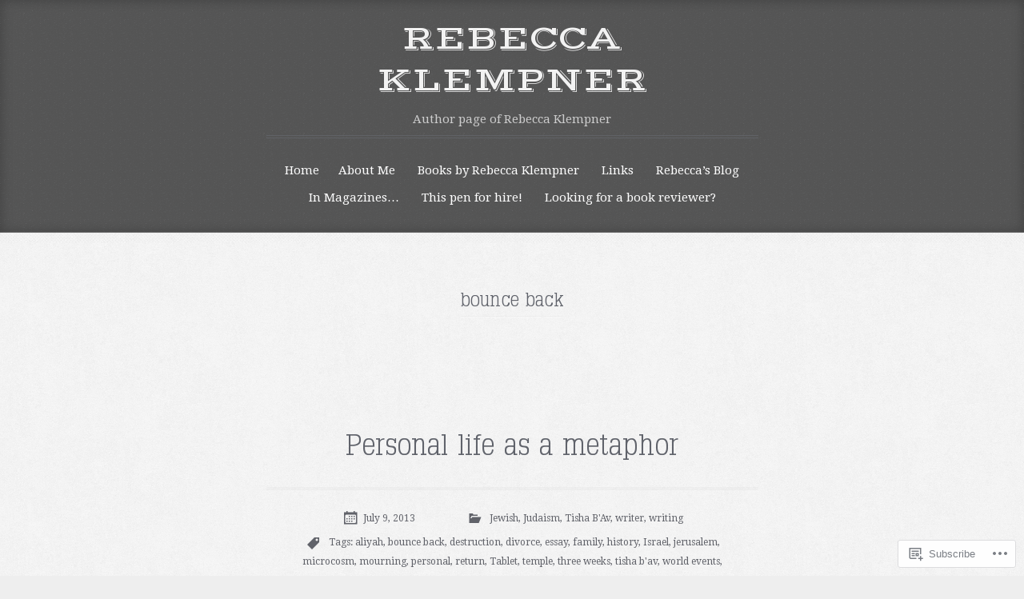

--- FILE ---
content_type: text/html; charset=UTF-8
request_url: https://rebeccaklempner.com/tag/bounce-back/
body_size: 19222
content:
<!DOCTYPE html>
<html lang="en">
<head>
<meta charset="UTF-8">
<meta name="viewport" content="width=device-width, initial-scale=1">
<title>bounce back | Rebecca Klempner</title>
<link rel="profile" href="http://gmpg.org/xfn/11">
<link rel="pingback" href="https://rebeccaklempner.com/xmlrpc.php">

<meta name='robots' content='max-image-preview:large' />

<!-- Async WordPress.com Remote Login -->
<script id="wpcom_remote_login_js">
var wpcom_remote_login_extra_auth = '';
function wpcom_remote_login_remove_dom_node_id( element_id ) {
	var dom_node = document.getElementById( element_id );
	if ( dom_node ) { dom_node.parentNode.removeChild( dom_node ); }
}
function wpcom_remote_login_remove_dom_node_classes( class_name ) {
	var dom_nodes = document.querySelectorAll( '.' + class_name );
	for ( var i = 0; i < dom_nodes.length; i++ ) {
		dom_nodes[ i ].parentNode.removeChild( dom_nodes[ i ] );
	}
}
function wpcom_remote_login_final_cleanup() {
	wpcom_remote_login_remove_dom_node_classes( "wpcom_remote_login_msg" );
	wpcom_remote_login_remove_dom_node_id( "wpcom_remote_login_key" );
	wpcom_remote_login_remove_dom_node_id( "wpcom_remote_login_validate" );
	wpcom_remote_login_remove_dom_node_id( "wpcom_remote_login_js" );
	wpcom_remote_login_remove_dom_node_id( "wpcom_request_access_iframe" );
	wpcom_remote_login_remove_dom_node_id( "wpcom_request_access_styles" );
}

// Watch for messages back from the remote login
window.addEventListener( "message", function( e ) {
	if ( e.origin === "https://r-login.wordpress.com" ) {
		var data = {};
		try {
			data = JSON.parse( e.data );
		} catch( e ) {
			wpcom_remote_login_final_cleanup();
			return;
		}

		if ( data.msg === 'LOGIN' ) {
			// Clean up the login check iframe
			wpcom_remote_login_remove_dom_node_id( "wpcom_remote_login_key" );

			var id_regex = new RegExp( /^[0-9]+$/ );
			var token_regex = new RegExp( /^.*|.*|.*$/ );
			if (
				token_regex.test( data.token )
				&& id_regex.test( data.wpcomid )
			) {
				// We have everything we need to ask for a login
				var script = document.createElement( "script" );
				script.setAttribute( "id", "wpcom_remote_login_validate" );
				script.src = '/remote-login.php?wpcom_remote_login=validate'
					+ '&wpcomid=' + data.wpcomid
					+ '&token=' + encodeURIComponent( data.token )
					+ '&host=' + window.location.protocol
					+ '//' + window.location.hostname
					+ '&postid=1282'
					+ '&is_singular=';
				document.body.appendChild( script );
			}

			return;
		}

		// Safari ITP, not logged in, so redirect
		if ( data.msg === 'LOGIN-REDIRECT' ) {
			window.location = 'https://wordpress.com/log-in?redirect_to=' + window.location.href;
			return;
		}

		// Safari ITP, storage access failed, remove the request
		if ( data.msg === 'LOGIN-REMOVE' ) {
			var css_zap = 'html { -webkit-transition: margin-top 1s; transition: margin-top 1s; } /* 9001 */ html { margin-top: 0 !important; } * html body { margin-top: 0 !important; } @media screen and ( max-width: 782px ) { html { margin-top: 0 !important; } * html body { margin-top: 0 !important; } }';
			var style_zap = document.createElement( 'style' );
			style_zap.type = 'text/css';
			style_zap.appendChild( document.createTextNode( css_zap ) );
			document.body.appendChild( style_zap );

			var e = document.getElementById( 'wpcom_request_access_iframe' );
			e.parentNode.removeChild( e );

			document.cookie = 'wordpress_com_login_access=denied; path=/; max-age=31536000';

			return;
		}

		// Safari ITP
		if ( data.msg === 'REQUEST_ACCESS' ) {
			console.log( 'request access: safari' );

			// Check ITP iframe enable/disable knob
			if ( wpcom_remote_login_extra_auth !== 'safari_itp_iframe' ) {
				return;
			}

			// If we are in a "private window" there is no ITP.
			var private_window = false;
			try {
				var opendb = window.openDatabase( null, null, null, null );
			} catch( e ) {
				private_window = true;
			}

			if ( private_window ) {
				console.log( 'private window' );
				return;
			}

			var iframe = document.createElement( 'iframe' );
			iframe.id = 'wpcom_request_access_iframe';
			iframe.setAttribute( 'scrolling', 'no' );
			iframe.setAttribute( 'sandbox', 'allow-storage-access-by-user-activation allow-scripts allow-same-origin allow-top-navigation-by-user-activation' );
			iframe.src = 'https://r-login.wordpress.com/remote-login.php?wpcom_remote_login=request_access&origin=' + encodeURIComponent( data.origin ) + '&wpcomid=' + encodeURIComponent( data.wpcomid );

			var css = 'html { -webkit-transition: margin-top 1s; transition: margin-top 1s; } /* 9001 */ html { margin-top: 46px !important; } * html body { margin-top: 46px !important; } @media screen and ( max-width: 660px ) { html { margin-top: 71px !important; } * html body { margin-top: 71px !important; } #wpcom_request_access_iframe { display: block; height: 71px !important; } } #wpcom_request_access_iframe { border: 0px; height: 46px; position: fixed; top: 0; left: 0; width: 100%; min-width: 100%; z-index: 99999; background: #23282d; } ';

			var style = document.createElement( 'style' );
			style.type = 'text/css';
			style.id = 'wpcom_request_access_styles';
			style.appendChild( document.createTextNode( css ) );
			document.body.appendChild( style );

			document.body.appendChild( iframe );
		}

		if ( data.msg === 'DONE' ) {
			wpcom_remote_login_final_cleanup();
		}
	}
}, false );

// Inject the remote login iframe after the page has had a chance to load
// more critical resources
window.addEventListener( "DOMContentLoaded", function( e ) {
	var iframe = document.createElement( "iframe" );
	iframe.style.display = "none";
	iframe.setAttribute( "scrolling", "no" );
	iframe.setAttribute( "id", "wpcom_remote_login_key" );
	iframe.src = "https://r-login.wordpress.com/remote-login.php"
		+ "?wpcom_remote_login=key"
		+ "&origin=aHR0cHM6Ly9yZWJlY2Nha2xlbXBuZXIuY29t"
		+ "&wpcomid=38566649"
		+ "&time=" + Math.floor( Date.now() / 1000 );
	document.body.appendChild( iframe );
}, false );
</script>
<link rel='dns-prefetch' href='//s0.wp.com' />
<link rel='dns-prefetch' href='//fonts-api.wp.com' />
<link rel="alternate" type="application/rss+xml" title="Rebecca Klempner &raquo; Feed" href="https://rebeccaklempner.com/feed/" />
<link rel="alternate" type="application/rss+xml" title="Rebecca Klempner &raquo; Comments Feed" href="https://rebeccaklempner.com/comments/feed/" />
<link rel="alternate" type="application/rss+xml" title="Rebecca Klempner &raquo; bounce back Tag Feed" href="https://rebeccaklempner.com/tag/bounce-back/feed/" />
	<script type="text/javascript">
		/* <![CDATA[ */
		function addLoadEvent(func) {
			var oldonload = window.onload;
			if (typeof window.onload != 'function') {
				window.onload = func;
			} else {
				window.onload = function () {
					oldonload();
					func();
				}
			}
		}
		/* ]]> */
	</script>
	<link crossorigin='anonymous' rel='stylesheet' id='all-css-0-1' href='/wp-content/mu-plugins/likes/jetpack-likes.css?m=1743883414i&cssminify=yes' type='text/css' media='all' />
<style id='wp-emoji-styles-inline-css'>

	img.wp-smiley, img.emoji {
		display: inline !important;
		border: none !important;
		box-shadow: none !important;
		height: 1em !important;
		width: 1em !important;
		margin: 0 0.07em !important;
		vertical-align: -0.1em !important;
		background: none !important;
		padding: 0 !important;
	}
/*# sourceURL=wp-emoji-styles-inline-css */
</style>
<link crossorigin='anonymous' rel='stylesheet' id='all-css-2-1' href='/wp-content/plugins/gutenberg-core/v22.2.0/build/styles/block-library/style.css?m=1764855221i&cssminify=yes' type='text/css' media='all' />
<style id='wp-block-library-inline-css'>
.has-text-align-justify {
	text-align:justify;
}
.has-text-align-justify{text-align:justify;}

/*# sourceURL=wp-block-library-inline-css */
</style><style id='global-styles-inline-css'>
:root{--wp--preset--aspect-ratio--square: 1;--wp--preset--aspect-ratio--4-3: 4/3;--wp--preset--aspect-ratio--3-4: 3/4;--wp--preset--aspect-ratio--3-2: 3/2;--wp--preset--aspect-ratio--2-3: 2/3;--wp--preset--aspect-ratio--16-9: 16/9;--wp--preset--aspect-ratio--9-16: 9/16;--wp--preset--color--black: #000000;--wp--preset--color--cyan-bluish-gray: #abb8c3;--wp--preset--color--white: #ffffff;--wp--preset--color--pale-pink: #f78da7;--wp--preset--color--vivid-red: #cf2e2e;--wp--preset--color--luminous-vivid-orange: #ff6900;--wp--preset--color--luminous-vivid-amber: #fcb900;--wp--preset--color--light-green-cyan: #7bdcb5;--wp--preset--color--vivid-green-cyan: #00d084;--wp--preset--color--pale-cyan-blue: #8ed1fc;--wp--preset--color--vivid-cyan-blue: #0693e3;--wp--preset--color--vivid-purple: #9b51e0;--wp--preset--gradient--vivid-cyan-blue-to-vivid-purple: linear-gradient(135deg,rgb(6,147,227) 0%,rgb(155,81,224) 100%);--wp--preset--gradient--light-green-cyan-to-vivid-green-cyan: linear-gradient(135deg,rgb(122,220,180) 0%,rgb(0,208,130) 100%);--wp--preset--gradient--luminous-vivid-amber-to-luminous-vivid-orange: linear-gradient(135deg,rgb(252,185,0) 0%,rgb(255,105,0) 100%);--wp--preset--gradient--luminous-vivid-orange-to-vivid-red: linear-gradient(135deg,rgb(255,105,0) 0%,rgb(207,46,46) 100%);--wp--preset--gradient--very-light-gray-to-cyan-bluish-gray: linear-gradient(135deg,rgb(238,238,238) 0%,rgb(169,184,195) 100%);--wp--preset--gradient--cool-to-warm-spectrum: linear-gradient(135deg,rgb(74,234,220) 0%,rgb(151,120,209) 20%,rgb(207,42,186) 40%,rgb(238,44,130) 60%,rgb(251,105,98) 80%,rgb(254,248,76) 100%);--wp--preset--gradient--blush-light-purple: linear-gradient(135deg,rgb(255,206,236) 0%,rgb(152,150,240) 100%);--wp--preset--gradient--blush-bordeaux: linear-gradient(135deg,rgb(254,205,165) 0%,rgb(254,45,45) 50%,rgb(107,0,62) 100%);--wp--preset--gradient--luminous-dusk: linear-gradient(135deg,rgb(255,203,112) 0%,rgb(199,81,192) 50%,rgb(65,88,208) 100%);--wp--preset--gradient--pale-ocean: linear-gradient(135deg,rgb(255,245,203) 0%,rgb(182,227,212) 50%,rgb(51,167,181) 100%);--wp--preset--gradient--electric-grass: linear-gradient(135deg,rgb(202,248,128) 0%,rgb(113,206,126) 100%);--wp--preset--gradient--midnight: linear-gradient(135deg,rgb(2,3,129) 0%,rgb(40,116,252) 100%);--wp--preset--font-size--small: 13px;--wp--preset--font-size--medium: 20px;--wp--preset--font-size--large: 36px;--wp--preset--font-size--x-large: 42px;--wp--preset--font-family--albert-sans: 'Albert Sans', sans-serif;--wp--preset--font-family--alegreya: Alegreya, serif;--wp--preset--font-family--arvo: Arvo, serif;--wp--preset--font-family--bodoni-moda: 'Bodoni Moda', serif;--wp--preset--font-family--bricolage-grotesque: 'Bricolage Grotesque', sans-serif;--wp--preset--font-family--cabin: Cabin, sans-serif;--wp--preset--font-family--chivo: Chivo, sans-serif;--wp--preset--font-family--commissioner: Commissioner, sans-serif;--wp--preset--font-family--cormorant: Cormorant, serif;--wp--preset--font-family--courier-prime: 'Courier Prime', monospace;--wp--preset--font-family--crimson-pro: 'Crimson Pro', serif;--wp--preset--font-family--dm-mono: 'DM Mono', monospace;--wp--preset--font-family--dm-sans: 'DM Sans', sans-serif;--wp--preset--font-family--dm-serif-display: 'DM Serif Display', serif;--wp--preset--font-family--domine: Domine, serif;--wp--preset--font-family--eb-garamond: 'EB Garamond', serif;--wp--preset--font-family--epilogue: Epilogue, sans-serif;--wp--preset--font-family--fahkwang: Fahkwang, sans-serif;--wp--preset--font-family--figtree: Figtree, sans-serif;--wp--preset--font-family--fira-sans: 'Fira Sans', sans-serif;--wp--preset--font-family--fjalla-one: 'Fjalla One', sans-serif;--wp--preset--font-family--fraunces: Fraunces, serif;--wp--preset--font-family--gabarito: Gabarito, system-ui;--wp--preset--font-family--ibm-plex-mono: 'IBM Plex Mono', monospace;--wp--preset--font-family--ibm-plex-sans: 'IBM Plex Sans', sans-serif;--wp--preset--font-family--ibarra-real-nova: 'Ibarra Real Nova', serif;--wp--preset--font-family--instrument-serif: 'Instrument Serif', serif;--wp--preset--font-family--inter: Inter, sans-serif;--wp--preset--font-family--josefin-sans: 'Josefin Sans', sans-serif;--wp--preset--font-family--jost: Jost, sans-serif;--wp--preset--font-family--libre-baskerville: 'Libre Baskerville', serif;--wp--preset--font-family--libre-franklin: 'Libre Franklin', sans-serif;--wp--preset--font-family--literata: Literata, serif;--wp--preset--font-family--lora: Lora, serif;--wp--preset--font-family--merriweather: Merriweather, serif;--wp--preset--font-family--montserrat: Montserrat, sans-serif;--wp--preset--font-family--newsreader: Newsreader, serif;--wp--preset--font-family--noto-sans-mono: 'Noto Sans Mono', sans-serif;--wp--preset--font-family--nunito: Nunito, sans-serif;--wp--preset--font-family--open-sans: 'Open Sans', sans-serif;--wp--preset--font-family--overpass: Overpass, sans-serif;--wp--preset--font-family--pt-serif: 'PT Serif', serif;--wp--preset--font-family--petrona: Petrona, serif;--wp--preset--font-family--piazzolla: Piazzolla, serif;--wp--preset--font-family--playfair-display: 'Playfair Display', serif;--wp--preset--font-family--plus-jakarta-sans: 'Plus Jakarta Sans', sans-serif;--wp--preset--font-family--poppins: Poppins, sans-serif;--wp--preset--font-family--raleway: Raleway, sans-serif;--wp--preset--font-family--roboto: Roboto, sans-serif;--wp--preset--font-family--roboto-slab: 'Roboto Slab', serif;--wp--preset--font-family--rubik: Rubik, sans-serif;--wp--preset--font-family--rufina: Rufina, serif;--wp--preset--font-family--sora: Sora, sans-serif;--wp--preset--font-family--source-sans-3: 'Source Sans 3', sans-serif;--wp--preset--font-family--source-serif-4: 'Source Serif 4', serif;--wp--preset--font-family--space-mono: 'Space Mono', monospace;--wp--preset--font-family--syne: Syne, sans-serif;--wp--preset--font-family--texturina: Texturina, serif;--wp--preset--font-family--urbanist: Urbanist, sans-serif;--wp--preset--font-family--work-sans: 'Work Sans', sans-serif;--wp--preset--spacing--20: 0.44rem;--wp--preset--spacing--30: 0.67rem;--wp--preset--spacing--40: 1rem;--wp--preset--spacing--50: 1.5rem;--wp--preset--spacing--60: 2.25rem;--wp--preset--spacing--70: 3.38rem;--wp--preset--spacing--80: 5.06rem;--wp--preset--shadow--natural: 6px 6px 9px rgba(0, 0, 0, 0.2);--wp--preset--shadow--deep: 12px 12px 50px rgba(0, 0, 0, 0.4);--wp--preset--shadow--sharp: 6px 6px 0px rgba(0, 0, 0, 0.2);--wp--preset--shadow--outlined: 6px 6px 0px -3px rgb(255, 255, 255), 6px 6px rgb(0, 0, 0);--wp--preset--shadow--crisp: 6px 6px 0px rgb(0, 0, 0);}:where(.is-layout-flex){gap: 0.5em;}:where(.is-layout-grid){gap: 0.5em;}body .is-layout-flex{display: flex;}.is-layout-flex{flex-wrap: wrap;align-items: center;}.is-layout-flex > :is(*, div){margin: 0;}body .is-layout-grid{display: grid;}.is-layout-grid > :is(*, div){margin: 0;}:where(.wp-block-columns.is-layout-flex){gap: 2em;}:where(.wp-block-columns.is-layout-grid){gap: 2em;}:where(.wp-block-post-template.is-layout-flex){gap: 1.25em;}:where(.wp-block-post-template.is-layout-grid){gap: 1.25em;}.has-black-color{color: var(--wp--preset--color--black) !important;}.has-cyan-bluish-gray-color{color: var(--wp--preset--color--cyan-bluish-gray) !important;}.has-white-color{color: var(--wp--preset--color--white) !important;}.has-pale-pink-color{color: var(--wp--preset--color--pale-pink) !important;}.has-vivid-red-color{color: var(--wp--preset--color--vivid-red) !important;}.has-luminous-vivid-orange-color{color: var(--wp--preset--color--luminous-vivid-orange) !important;}.has-luminous-vivid-amber-color{color: var(--wp--preset--color--luminous-vivid-amber) !important;}.has-light-green-cyan-color{color: var(--wp--preset--color--light-green-cyan) !important;}.has-vivid-green-cyan-color{color: var(--wp--preset--color--vivid-green-cyan) !important;}.has-pale-cyan-blue-color{color: var(--wp--preset--color--pale-cyan-blue) !important;}.has-vivid-cyan-blue-color{color: var(--wp--preset--color--vivid-cyan-blue) !important;}.has-vivid-purple-color{color: var(--wp--preset--color--vivid-purple) !important;}.has-black-background-color{background-color: var(--wp--preset--color--black) !important;}.has-cyan-bluish-gray-background-color{background-color: var(--wp--preset--color--cyan-bluish-gray) !important;}.has-white-background-color{background-color: var(--wp--preset--color--white) !important;}.has-pale-pink-background-color{background-color: var(--wp--preset--color--pale-pink) !important;}.has-vivid-red-background-color{background-color: var(--wp--preset--color--vivid-red) !important;}.has-luminous-vivid-orange-background-color{background-color: var(--wp--preset--color--luminous-vivid-orange) !important;}.has-luminous-vivid-amber-background-color{background-color: var(--wp--preset--color--luminous-vivid-amber) !important;}.has-light-green-cyan-background-color{background-color: var(--wp--preset--color--light-green-cyan) !important;}.has-vivid-green-cyan-background-color{background-color: var(--wp--preset--color--vivid-green-cyan) !important;}.has-pale-cyan-blue-background-color{background-color: var(--wp--preset--color--pale-cyan-blue) !important;}.has-vivid-cyan-blue-background-color{background-color: var(--wp--preset--color--vivid-cyan-blue) !important;}.has-vivid-purple-background-color{background-color: var(--wp--preset--color--vivid-purple) !important;}.has-black-border-color{border-color: var(--wp--preset--color--black) !important;}.has-cyan-bluish-gray-border-color{border-color: var(--wp--preset--color--cyan-bluish-gray) !important;}.has-white-border-color{border-color: var(--wp--preset--color--white) !important;}.has-pale-pink-border-color{border-color: var(--wp--preset--color--pale-pink) !important;}.has-vivid-red-border-color{border-color: var(--wp--preset--color--vivid-red) !important;}.has-luminous-vivid-orange-border-color{border-color: var(--wp--preset--color--luminous-vivid-orange) !important;}.has-luminous-vivid-amber-border-color{border-color: var(--wp--preset--color--luminous-vivid-amber) !important;}.has-light-green-cyan-border-color{border-color: var(--wp--preset--color--light-green-cyan) !important;}.has-vivid-green-cyan-border-color{border-color: var(--wp--preset--color--vivid-green-cyan) !important;}.has-pale-cyan-blue-border-color{border-color: var(--wp--preset--color--pale-cyan-blue) !important;}.has-vivid-cyan-blue-border-color{border-color: var(--wp--preset--color--vivid-cyan-blue) !important;}.has-vivid-purple-border-color{border-color: var(--wp--preset--color--vivid-purple) !important;}.has-vivid-cyan-blue-to-vivid-purple-gradient-background{background: var(--wp--preset--gradient--vivid-cyan-blue-to-vivid-purple) !important;}.has-light-green-cyan-to-vivid-green-cyan-gradient-background{background: var(--wp--preset--gradient--light-green-cyan-to-vivid-green-cyan) !important;}.has-luminous-vivid-amber-to-luminous-vivid-orange-gradient-background{background: var(--wp--preset--gradient--luminous-vivid-amber-to-luminous-vivid-orange) !important;}.has-luminous-vivid-orange-to-vivid-red-gradient-background{background: var(--wp--preset--gradient--luminous-vivid-orange-to-vivid-red) !important;}.has-very-light-gray-to-cyan-bluish-gray-gradient-background{background: var(--wp--preset--gradient--very-light-gray-to-cyan-bluish-gray) !important;}.has-cool-to-warm-spectrum-gradient-background{background: var(--wp--preset--gradient--cool-to-warm-spectrum) !important;}.has-blush-light-purple-gradient-background{background: var(--wp--preset--gradient--blush-light-purple) !important;}.has-blush-bordeaux-gradient-background{background: var(--wp--preset--gradient--blush-bordeaux) !important;}.has-luminous-dusk-gradient-background{background: var(--wp--preset--gradient--luminous-dusk) !important;}.has-pale-ocean-gradient-background{background: var(--wp--preset--gradient--pale-ocean) !important;}.has-electric-grass-gradient-background{background: var(--wp--preset--gradient--electric-grass) !important;}.has-midnight-gradient-background{background: var(--wp--preset--gradient--midnight) !important;}.has-small-font-size{font-size: var(--wp--preset--font-size--small) !important;}.has-medium-font-size{font-size: var(--wp--preset--font-size--medium) !important;}.has-large-font-size{font-size: var(--wp--preset--font-size--large) !important;}.has-x-large-font-size{font-size: var(--wp--preset--font-size--x-large) !important;}.has-albert-sans-font-family{font-family: var(--wp--preset--font-family--albert-sans) !important;}.has-alegreya-font-family{font-family: var(--wp--preset--font-family--alegreya) !important;}.has-arvo-font-family{font-family: var(--wp--preset--font-family--arvo) !important;}.has-bodoni-moda-font-family{font-family: var(--wp--preset--font-family--bodoni-moda) !important;}.has-bricolage-grotesque-font-family{font-family: var(--wp--preset--font-family--bricolage-grotesque) !important;}.has-cabin-font-family{font-family: var(--wp--preset--font-family--cabin) !important;}.has-chivo-font-family{font-family: var(--wp--preset--font-family--chivo) !important;}.has-commissioner-font-family{font-family: var(--wp--preset--font-family--commissioner) !important;}.has-cormorant-font-family{font-family: var(--wp--preset--font-family--cormorant) !important;}.has-courier-prime-font-family{font-family: var(--wp--preset--font-family--courier-prime) !important;}.has-crimson-pro-font-family{font-family: var(--wp--preset--font-family--crimson-pro) !important;}.has-dm-mono-font-family{font-family: var(--wp--preset--font-family--dm-mono) !important;}.has-dm-sans-font-family{font-family: var(--wp--preset--font-family--dm-sans) !important;}.has-dm-serif-display-font-family{font-family: var(--wp--preset--font-family--dm-serif-display) !important;}.has-domine-font-family{font-family: var(--wp--preset--font-family--domine) !important;}.has-eb-garamond-font-family{font-family: var(--wp--preset--font-family--eb-garamond) !important;}.has-epilogue-font-family{font-family: var(--wp--preset--font-family--epilogue) !important;}.has-fahkwang-font-family{font-family: var(--wp--preset--font-family--fahkwang) !important;}.has-figtree-font-family{font-family: var(--wp--preset--font-family--figtree) !important;}.has-fira-sans-font-family{font-family: var(--wp--preset--font-family--fira-sans) !important;}.has-fjalla-one-font-family{font-family: var(--wp--preset--font-family--fjalla-one) !important;}.has-fraunces-font-family{font-family: var(--wp--preset--font-family--fraunces) !important;}.has-gabarito-font-family{font-family: var(--wp--preset--font-family--gabarito) !important;}.has-ibm-plex-mono-font-family{font-family: var(--wp--preset--font-family--ibm-plex-mono) !important;}.has-ibm-plex-sans-font-family{font-family: var(--wp--preset--font-family--ibm-plex-sans) !important;}.has-ibarra-real-nova-font-family{font-family: var(--wp--preset--font-family--ibarra-real-nova) !important;}.has-instrument-serif-font-family{font-family: var(--wp--preset--font-family--instrument-serif) !important;}.has-inter-font-family{font-family: var(--wp--preset--font-family--inter) !important;}.has-josefin-sans-font-family{font-family: var(--wp--preset--font-family--josefin-sans) !important;}.has-jost-font-family{font-family: var(--wp--preset--font-family--jost) !important;}.has-libre-baskerville-font-family{font-family: var(--wp--preset--font-family--libre-baskerville) !important;}.has-libre-franklin-font-family{font-family: var(--wp--preset--font-family--libre-franklin) !important;}.has-literata-font-family{font-family: var(--wp--preset--font-family--literata) !important;}.has-lora-font-family{font-family: var(--wp--preset--font-family--lora) !important;}.has-merriweather-font-family{font-family: var(--wp--preset--font-family--merriweather) !important;}.has-montserrat-font-family{font-family: var(--wp--preset--font-family--montserrat) !important;}.has-newsreader-font-family{font-family: var(--wp--preset--font-family--newsreader) !important;}.has-noto-sans-mono-font-family{font-family: var(--wp--preset--font-family--noto-sans-mono) !important;}.has-nunito-font-family{font-family: var(--wp--preset--font-family--nunito) !important;}.has-open-sans-font-family{font-family: var(--wp--preset--font-family--open-sans) !important;}.has-overpass-font-family{font-family: var(--wp--preset--font-family--overpass) !important;}.has-pt-serif-font-family{font-family: var(--wp--preset--font-family--pt-serif) !important;}.has-petrona-font-family{font-family: var(--wp--preset--font-family--petrona) !important;}.has-piazzolla-font-family{font-family: var(--wp--preset--font-family--piazzolla) !important;}.has-playfair-display-font-family{font-family: var(--wp--preset--font-family--playfair-display) !important;}.has-plus-jakarta-sans-font-family{font-family: var(--wp--preset--font-family--plus-jakarta-sans) !important;}.has-poppins-font-family{font-family: var(--wp--preset--font-family--poppins) !important;}.has-raleway-font-family{font-family: var(--wp--preset--font-family--raleway) !important;}.has-roboto-font-family{font-family: var(--wp--preset--font-family--roboto) !important;}.has-roboto-slab-font-family{font-family: var(--wp--preset--font-family--roboto-slab) !important;}.has-rubik-font-family{font-family: var(--wp--preset--font-family--rubik) !important;}.has-rufina-font-family{font-family: var(--wp--preset--font-family--rufina) !important;}.has-sora-font-family{font-family: var(--wp--preset--font-family--sora) !important;}.has-source-sans-3-font-family{font-family: var(--wp--preset--font-family--source-sans-3) !important;}.has-source-serif-4-font-family{font-family: var(--wp--preset--font-family--source-serif-4) !important;}.has-space-mono-font-family{font-family: var(--wp--preset--font-family--space-mono) !important;}.has-syne-font-family{font-family: var(--wp--preset--font-family--syne) !important;}.has-texturina-font-family{font-family: var(--wp--preset--font-family--texturina) !important;}.has-urbanist-font-family{font-family: var(--wp--preset--font-family--urbanist) !important;}.has-work-sans-font-family{font-family: var(--wp--preset--font-family--work-sans) !important;}
/*# sourceURL=global-styles-inline-css */
</style>

<style id='classic-theme-styles-inline-css'>
/*! This file is auto-generated */
.wp-block-button__link{color:#fff;background-color:#32373c;border-radius:9999px;box-shadow:none;text-decoration:none;padding:calc(.667em + 2px) calc(1.333em + 2px);font-size:1.125em}.wp-block-file__button{background:#32373c;color:#fff;text-decoration:none}
/*# sourceURL=/wp-includes/css/classic-themes.min.css */
</style>
<link crossorigin='anonymous' rel='stylesheet' id='all-css-4-1' href='/_static/??-eJyFjt0KwjAMRl/ILmxuTi/ER5G1C7Nbf0LTOvb2digqKHoTko/vHAIzCeVdRBeBTBq0Y1BeGq8mhqoo90UpWFsyKAJeixp6zfHZEBwXg4Vi3sCbyCbxcgXMuaUurg2Lve7QoM21X9hMmRFSUkBmkafVyYp4ySB/cPcYKEmIC3n4+9SIkTo1PW7g5OCsnYIBHQadAf6+rs6TPZZts63aw65uxhst9XZ0&cssminify=yes' type='text/css' media='all' />
<link rel='stylesheet' id='typo-vast-shadow-css' href='https://fonts-api.wp.com/css?family=Vast+Shadow&#038;ver=6.9-RC2-61304' media='all' />
<link rel='stylesheet' id='typo-droid-serif-css' href='https://fonts-api.wp.com/css?family=Droid+Serif%3A400%2C700%2C400italic%2C700italic&#038;ver=6.9-RC2-61304' media='all' />
<link crossorigin='anonymous' rel='stylesheet' id='all-css-8-1' href='/_static/??-eJx9i0EKwkAMAD9kDIUV9SC+pV3iupJNQpOl9Pett3rxNgMzuBhklSAJjDc1crQ+YaymWCWjx8oEi2Vt5+x+wkPfOhj3UsVxpom17Fhwrw76byqkwJrHqCo/Ai8e6/xdn+0xpMs9pdt1SJ8NQhY/zQ==&cssminify=yes' type='text/css' media='all' />
<link crossorigin='anonymous' rel='stylesheet' id='print-css-9-1' href='/wp-content/mu-plugins/global-print/global-print.css?m=1465851035i&cssminify=yes' type='text/css' media='print' />
<style id='jetpack-global-styles-frontend-style-inline-css'>
:root { --font-headings: unset; --font-base: unset; --font-headings-default: -apple-system,BlinkMacSystemFont,"Segoe UI",Roboto,Oxygen-Sans,Ubuntu,Cantarell,"Helvetica Neue",sans-serif; --font-base-default: -apple-system,BlinkMacSystemFont,"Segoe UI",Roboto,Oxygen-Sans,Ubuntu,Cantarell,"Helvetica Neue",sans-serif;}
/*# sourceURL=jetpack-global-styles-frontend-style-inline-css */
</style>
<link crossorigin='anonymous' rel='stylesheet' id='all-css-12-1' href='/_static/??-eJyNjcsKAjEMRX/IGtQZBxfip0hMS9sxTYppGfx7H7gRN+7ugcs5sFRHKi1Ig9Jd5R6zGMyhVaTrh8G6QFHfORhYwlvw6P39PbPENZmt4G/ROQuBKWVkxxrVvuBH1lIoz2waILJekF+HUzlupnG3nQ77YZwfuRJIaQ==&cssminify=yes' type='text/css' media='all' />
<script type="text/javascript" id="wpcom-actionbar-placeholder-js-extra">
/* <![CDATA[ */
var actionbardata = {"siteID":"38566649","postID":"0","siteURL":"https://rebeccaklempner.com","xhrURL":"https://rebeccaklempner.com/wp-admin/admin-ajax.php","nonce":"0b2adfe689","isLoggedIn":"","statusMessage":"","subsEmailDefault":"instantly","proxyScriptUrl":"https://s0.wp.com/wp-content/js/wpcom-proxy-request.js?m=1513050504i&amp;ver=20211021","i18n":{"followedText":"New posts from this site will now appear in your \u003Ca href=\"https://wordpress.com/reader\"\u003EReader\u003C/a\u003E","foldBar":"Collapse this bar","unfoldBar":"Expand this bar","shortLinkCopied":"Shortlink copied to clipboard."}};
//# sourceURL=wpcom-actionbar-placeholder-js-extra
/* ]]> */
</script>
<script type="text/javascript" id="jetpack-mu-wpcom-settings-js-before">
/* <![CDATA[ */
var JETPACK_MU_WPCOM_SETTINGS = {"assetsUrl":"https://s0.wp.com/wp-content/mu-plugins/jetpack-mu-wpcom-plugin/sun/jetpack_vendor/automattic/jetpack-mu-wpcom/src/build/"};
//# sourceURL=jetpack-mu-wpcom-settings-js-before
/* ]]> */
</script>
<script crossorigin='anonymous' type='text/javascript'  src='/wp-content/js/rlt-proxy.js?m=1720530689i'></script>
<script type="text/javascript" id="rlt-proxy-js-after">
/* <![CDATA[ */
	rltInitialize( {"token":null,"iframeOrigins":["https:\/\/widgets.wp.com"]} );
//# sourceURL=rlt-proxy-js-after
/* ]]> */
</script>
<link rel="EditURI" type="application/rsd+xml" title="RSD" href="https://rebeccaklempner.wordpress.com/xmlrpc.php?rsd" />
<meta name="generator" content="WordPress.com" />

<!-- Jetpack Open Graph Tags -->
<meta property="og:type" content="website" />
<meta property="og:title" content="bounce back &#8211; Rebecca Klempner" />
<meta property="og:url" content="https://rebeccaklempner.com/tag/bounce-back/" />
<meta property="og:site_name" content="Rebecca Klempner" />
<meta property="og:image" content="https://rebeccaklempner.com/wp-content/uploads/2017/02/cropped-glixman31.jpg?w=200" />
<meta property="og:image:width" content="200" />
<meta property="og:image:height" content="200" />
<meta property="og:image:alt" content="" />
<meta property="og:locale" content="en_US" />
<meta name="twitter:creator" content="@KlempnerJots" />
<meta name="twitter:site" content="@KlempnerJots" />

<!-- End Jetpack Open Graph Tags -->
<link rel='openid.server' href='https://rebeccaklempner.com/?openidserver=1' />
<link rel='openid.delegate' href='https://rebeccaklempner.com/' />
<link rel="search" type="application/opensearchdescription+xml" href="https://rebeccaklempner.com/osd.xml" title="Rebecca Klempner" />
<link rel="search" type="application/opensearchdescription+xml" href="https://s1.wp.com/opensearch.xml" title="WordPress.com" />
<meta name="theme-color" content="#eeeeee" />
		<style type="text/css">
			.recentcomments a {
				display: inline !important;
				padding: 0 !important;
				margin: 0 !important;
			}

			table.recentcommentsavatartop img.avatar, table.recentcommentsavatarend img.avatar {
				border: 0px;
				margin: 0;
			}

			table.recentcommentsavatartop a, table.recentcommentsavatarend a {
				border: 0px !important;
				background-color: transparent !important;
			}

			td.recentcommentsavatarend, td.recentcommentsavatartop {
				padding: 0px 0px 1px 0px;
				margin: 0px;
			}

			td.recentcommentstextend {
				border: none !important;
				padding: 0px 0px 2px 10px;
			}

			.rtl td.recentcommentstextend {
				padding: 0px 10px 2px 0px;
			}

			td.recentcommentstexttop {
				border: none;
				padding: 0px 0px 0px 10px;
			}

			.rtl td.recentcommentstexttop {
				padding: 0px 10px 0px 0px;
			}
		</style>
		<meta name="description" content="Posts about bounce back written by beccakinla" />
<style type="text/css" id="custom-background-css">
body.custom-background { background-image: url("https://rebeccaklempner.wordpress.com/wp-content/themes/pub/typo/images/body-bg.png?m=1391152414i"); background-position: left top; background-size: auto; background-repeat: repeat; background-attachment: fixed; }
</style>
	<style type="text/css" id="custom-colors-css">	.site-content:before,
	.site-content:after,
	.hentry-wrapper:before {
		opacity: 0.35;
	}
	.format-audio .entry-content:before,
	.format-audio .entry-content:after {
		background-image: none;
	}
	.entry-title a:hover,
	.entry-title a:focus {
		text-shadow: none;
	}
.format-link .post-link a,.format-link .entry-content a:visited { color: #FFFFFF;}
[class*="navigation"] .nav-previous a,[class*="navigation"] .nav-next a { color: #FFFFFF;}
.comment-reply-link { color: #FFFFFF;}
#infinite-handle span { color: #FFFFFF;}
.page-title:after { border-color: #ffffff;}
.page-title:after { border-color: rgba( 255, 255, 255, 0.3 );}
.entry-title,.wp-caption { border-color: #dfdfdf;}
.entry-title,.wp-caption { border-color: rgba( 223, 223, 223, 0.3 );}
body { color: #555555;}
.entry-title a:hover, .entry-title a:focus { color: #636363;}
blockquote { color: #636363;}
.entry-meta,.entry-meta a,.entry-meta a:visited { color: #61636A;}
.format-audio .entry-content { color: #636363;}
blockquote,th,td { border-color: #e4e3e3;}
blockquote,th,td { border-color: rgba( 228, 227, 227, 0.3 );}
.error404 .widget-title,.error404 .widgettitle { border-color: #e4e3e3;}
.error404 .widget-title,.error404 .widgettitle { border-color: rgba( 228, 227, 227, 0.5 );}
#respond h3 { border-color: #e4e3e3;}
#respond h3 { border-color: rgba( 228, 227, 227, 0.3 );}
.page-title { border-color: #dddddd;}
.page-title { border-color: rgba( 221, 221, 221, 0.3 );}
.format-image .entry-content img { border-color: #dddddd;}
.format-image .entry-content img { border-color: rgba( 221, 221, 221, 0.3 );}
body { background-color: #eeeeee;}
.site-footer a:focus,.site-footer a:hover { color: #EEEEEE;}
</style>
<link rel="icon" href="https://rebeccaklempner.com/wp-content/uploads/2017/02/cropped-glixman31.jpg?w=32" sizes="32x32" />
<link rel="icon" href="https://rebeccaklempner.com/wp-content/uploads/2017/02/cropped-glixman31.jpg?w=192" sizes="192x192" />
<link rel="apple-touch-icon" href="https://rebeccaklempner.com/wp-content/uploads/2017/02/cropped-glixman31.jpg?w=180" />
<meta name="msapplication-TileImage" content="https://rebeccaklempner.com/wp-content/uploads/2017/02/cropped-glixman31.jpg?w=270" />
<link crossorigin='anonymous' rel='stylesheet' id='all-css-0-3' href='/wp-content/mu-plugins/jetpack-plugin/sun/_inc/build/subscriptions/subscriptions.min.css?m=1753981412i&cssminify=yes' type='text/css' media='all' />
</head>

<body class="archive tag tag-bounce-back tag-1682342 custom-background wp-theme-pubtypo customizer-styles-applied jetpack-reblog-enabled">
<div id="page" class="hfeed site">
		<header id="masthead" class="site-header" role="banner">
				<div class="site-branding">
			<h1 class="site-title"><a href="https://rebeccaklempner.com/" rel="home">Rebecca Klempner</a></h1>
			<h2 class="site-description">Author page of Rebecca Klempner</h2>
		</div>

		<nav id="site-navigation" class="main-navigation" role="navigation">
			<h1 class="menu-toggle">Menu</h1>
			<a class="skip-link screen-reader-text" href="#content">Skip to content</a>

			
				<div class="menu"><ul>
<li ><a href="https://rebeccaklempner.com/">Home</a></li><li class="page_item page-item-90542"><a href="https://rebeccaklempner.com/about-me/">About Me</a></li>
<li class="page_item page-item-3467"><a href="https://rebeccaklempner.com/books-by-rebecca-klempner/">Books by Rebecca Klempner</a></li>
<li class="page_item page-item-268"><a href="https://rebeccaklempner.com/welcome/links/">Links</a></li>
<li class="page_item page-item-766 current_page_parent"><a href="https://rebeccaklempner.com/welcome/blog/">Rebecca&#8217;s Blog</a></li>
<li class="page_item page-item-253"><a href="https://rebeccaklempner.com/welcome/want-to-read-a-story/">In Magazines&#8230;</a></li>
<li class="page_item page-item-251"><a href="https://rebeccaklempner.com/welcome/proofreading-editing-and-writing-coach-services/">This pen for hire!</a></li>
<li class="page_item page-item-3359"><a href="https://rebeccaklempner.com/welcome/looking-for-a-book-reviewer/">Looking for a book reviewer?</a></li>
</ul></div>

			
		</nav><!-- #site-navigation -->
	</header><!-- #masthead -->

	<div id="content" class="site-content">

	<section id="primary" class="content-area">
		<main id="main" class="site-main" role="main">

		
			<header class="page-header">
				<h1 class="page-title">
					bounce back				</h1>
							</header><!-- .page-header -->

						
				
<div class="hentry-wrapper">
	<article id="post-1282" class="post-1282 post type-post status-publish format-standard hentry category-jewish category-judaism category-tisha-bav category-writer category-writing tag-aliyah tag-bounce-back tag-destruction tag-divorce tag-essay tag-family tag-history tag-israel tag-jerusalem tag-microcosm tag-mourning tag-personal tag-return tag-tablet tag-temple tag-three-weeks tag-tisha-bav-2 tag-world-events tag-writing">
		<header class="entry-header">
							<h1 class="entry-title"><a href="https://rebeccaklempner.com/2013/07/09/personal-life-as-a-metaphor/" rel="bookmark">Personal life as a&nbsp;metaphor</a></h1>									<div class="entry-meta">
				<span class="posted-on"><a href="https://rebeccaklempner.com/2013/07/09/personal-life-as-a-metaphor/" rel="bookmark"><time class="entry-date published" datetime="2013-07-09T22:04:43-07:00">July 9, 2013</time></a></span><span class="byline"><span class="author vcard"><a class="url fn n" href="https://rebeccaklempner.com/author/beccakinla/">beccakinla</a></span></span>																		<span class="cat-links">
						<a href="https://rebeccaklempner.com/category/jewish/" rel="category tag">Jewish</a>, <a href="https://rebeccaklempner.com/category/judaism/" rel="category tag">Judaism</a>, <a href="https://rebeccaklempner.com/category/tisha-bav/" rel="category tag">Tisha B'Av</a>, <a href="https://rebeccaklempner.com/category/writer/" rel="category tag">writer</a>, <a href="https://rebeccaklempner.com/category/writing/" rel="category tag">writing</a>					</span>
					
										<span class="tags-links">
						Tags: <a href="https://rebeccaklempner.com/tag/aliyah/" rel="tag">aliyah</a>, <a href="https://rebeccaklempner.com/tag/bounce-back/" rel="tag">bounce back</a>, <a href="https://rebeccaklempner.com/tag/destruction/" rel="tag">destruction</a>, <a href="https://rebeccaklempner.com/tag/divorce/" rel="tag">divorce</a>, <a href="https://rebeccaklempner.com/tag/essay/" rel="tag">essay</a>, <a href="https://rebeccaklempner.com/tag/family/" rel="tag">family</a>, <a href="https://rebeccaklempner.com/tag/history/" rel="tag">history</a>, <a href="https://rebeccaklempner.com/tag/israel/" rel="tag">Israel</a>, <a href="https://rebeccaklempner.com/tag/jerusalem/" rel="tag">jerusalem</a>, <a href="https://rebeccaklempner.com/tag/microcosm/" rel="tag">microcosm</a>, <a href="https://rebeccaklempner.com/tag/mourning/" rel="tag">mourning</a>, <a href="https://rebeccaklempner.com/tag/personal/" rel="tag">personal</a>, <a href="https://rebeccaklempner.com/tag/return/" rel="tag">return</a>, <a href="https://rebeccaklempner.com/tag/tablet/" rel="tag">Tablet</a>, <a href="https://rebeccaklempner.com/tag/temple/" rel="tag">temple</a>, <a href="https://rebeccaklempner.com/tag/three-weeks/" rel="tag">three weeks</a>, <a href="https://rebeccaklempner.com/tag/tisha-bav-2/" rel="tag">tisha b'av</a>, <a href="https://rebeccaklempner.com/tag/world-events/" rel="tag">world events</a>, <a href="https://rebeccaklempner.com/tag/writing/" rel="tag">writing</a>					</span>
									
								<span class="comments-link"><a href="https://rebeccaklempner.com/2013/07/09/personal-life-as-a-metaphor/#comments">4 Comments</a></span>
								</div><!-- .entry-meta -->
						</header><!-- .entry-header -->

				<div class="entry-content">
			<p>In literature, we often use the intimate details of personal life to represent broader issues.<a title="article on Tablet" href="http://www.tabletmag.com/jewish-life-and-religion/136884/lifetime-in-exile" target="_blank"> In my latest article on <em>Tablet</em></a>, I used my experience of leaving Israel after making aliyah in childhood to connect to the <a title="tisha b'av on aish" href="http://www.aish.com/h/9av/?s=nb" target="_blank">annual season of mourning for the destruction of the Temple in Jerusalem</a>.</p>
<p><em><strong>Have you read any memoirs, essays, or even novels where the personal serves as a microcosm for the world at large? Please share in comments below.</strong></em></p>
<div id="jp-post-flair" class="sharedaddy sd-like-enabled sd-sharing-enabled"><div class="sharedaddy sd-sharing-enabled"><div class="robots-nocontent sd-block sd-social sd-social-icon-text sd-sharing"><h3 class="sd-title">Share this:</h3><div class="sd-content"><ul><li class="share-pinterest"><a rel="nofollow noopener noreferrer"
				data-shared="sharing-pinterest-1282"
				class="share-pinterest sd-button share-icon"
				href="https://rebeccaklempner.com/2013/07/09/personal-life-as-a-metaphor/?share=pinterest"
				target="_blank"
				aria-labelledby="sharing-pinterest-1282"
				>
				<span id="sharing-pinterest-1282" hidden>Click to share on Pinterest (Opens in new window)</span>
				<span>Pinterest</span>
			</a></li><li class="share-linkedin"><a rel="nofollow noopener noreferrer"
				data-shared="sharing-linkedin-1282"
				class="share-linkedin sd-button share-icon"
				href="https://rebeccaklempner.com/2013/07/09/personal-life-as-a-metaphor/?share=linkedin"
				target="_blank"
				aria-labelledby="sharing-linkedin-1282"
				>
				<span id="sharing-linkedin-1282" hidden>Click to share on LinkedIn (Opens in new window)</span>
				<span>LinkedIn</span>
			</a></li><li class="share-email"><a rel="nofollow noopener noreferrer"
				data-shared="sharing-email-1282"
				class="share-email sd-button share-icon"
				href="mailto:?subject=%5BShared%20Post%5D%20Personal%20life%20as%20a%20metaphor%20&#038;body=https%3A%2F%2Frebeccaklempner.com%2F2013%2F07%2F09%2Fpersonal-life-as-a-metaphor%2F&#038;share=email"
				target="_blank"
				aria-labelledby="sharing-email-1282"
				data-email-share-error-title="Do you have email set up?" data-email-share-error-text="If you&#039;re having problems sharing via email, you might not have email set up for your browser. You may need to create a new email yourself." data-email-share-nonce="4da805919a" data-email-share-track-url="https://rebeccaklempner.com/2013/07/09/personal-life-as-a-metaphor/?share=email">
				<span id="sharing-email-1282" hidden>Click to email a link to a friend (Opens in new window)</span>
				<span>Email</span>
			</a></li><li class="share-twitter"><a rel="nofollow noopener noreferrer"
				data-shared="sharing-twitter-1282"
				class="share-twitter sd-button share-icon"
				href="https://rebeccaklempner.com/2013/07/09/personal-life-as-a-metaphor/?share=twitter"
				target="_blank"
				aria-labelledby="sharing-twitter-1282"
				>
				<span id="sharing-twitter-1282" hidden>Click to share on X (Opens in new window)</span>
				<span>X</span>
			</a></li><li class="share-facebook"><a rel="nofollow noopener noreferrer"
				data-shared="sharing-facebook-1282"
				class="share-facebook sd-button share-icon"
				href="https://rebeccaklempner.com/2013/07/09/personal-life-as-a-metaphor/?share=facebook"
				target="_blank"
				aria-labelledby="sharing-facebook-1282"
				>
				<span id="sharing-facebook-1282" hidden>Click to share on Facebook (Opens in new window)</span>
				<span>Facebook</span>
			</a></li><li class="share-print"><a rel="nofollow noopener noreferrer"
				data-shared="sharing-print-1282"
				class="share-print sd-button share-icon"
				href="https://rebeccaklempner.com/2013/07/09/personal-life-as-a-metaphor/?share=print"
				target="_blank"
				aria-labelledby="sharing-print-1282"
				>
				<span id="sharing-print-1282" hidden>Click to print (Opens in new window)</span>
				<span>Print</span>
			</a></li><li class="share-tumblr"><a rel="nofollow noopener noreferrer"
				data-shared="sharing-tumblr-1282"
				class="share-tumblr sd-button share-icon"
				href="https://rebeccaklempner.com/2013/07/09/personal-life-as-a-metaphor/?share=tumblr"
				target="_blank"
				aria-labelledby="sharing-tumblr-1282"
				>
				<span id="sharing-tumblr-1282" hidden>Click to share on Tumblr (Opens in new window)</span>
				<span>Tumblr</span>
			</a></li><li class="share-reddit"><a rel="nofollow noopener noreferrer"
				data-shared="sharing-reddit-1282"
				class="share-reddit sd-button share-icon"
				href="https://rebeccaklempner.com/2013/07/09/personal-life-as-a-metaphor/?share=reddit"
				target="_blank"
				aria-labelledby="sharing-reddit-1282"
				>
				<span id="sharing-reddit-1282" hidden>Click to share on Reddit (Opens in new window)</span>
				<span>Reddit</span>
			</a></li><li class="share-pocket"><a rel="nofollow noopener noreferrer"
				data-shared="sharing-pocket-1282"
				class="share-pocket sd-button share-icon"
				href="https://rebeccaklempner.com/2013/07/09/personal-life-as-a-metaphor/?share=pocket"
				target="_blank"
				aria-labelledby="sharing-pocket-1282"
				>
				<span id="sharing-pocket-1282" hidden>Click to share on Pocket (Opens in new window)</span>
				<span>Pocket</span>
			</a></li><li class="share-end"></li></ul></div></div></div><div class='sharedaddy sd-block sd-like jetpack-likes-widget-wrapper jetpack-likes-widget-unloaded' id='like-post-wrapper-38566649-1282-696485950a695' data-src='//widgets.wp.com/likes/index.html?ver=20260112#blog_id=38566649&amp;post_id=1282&amp;origin=rebeccaklempner.wordpress.com&amp;obj_id=38566649-1282-696485950a695&amp;domain=rebeccaklempner.com' data-name='like-post-frame-38566649-1282-696485950a695' data-title='Like or Reblog'><div class='likes-widget-placeholder post-likes-widget-placeholder' style='height: 55px;'><span class='button'><span>Like</span></span> <span class='loading'>Loading...</span></div><span class='sd-text-color'></span><a class='sd-link-color'></a></div></div>					</div><!-- .entry-content -->
		
		<footer class="entry-meta">
					</footer><!-- .entry-meta -->
	</article><!-- #post-## -->
</div><!-- .hentry-wrapper -->

			
			
		
		</main><!-- #main -->
	</section><!-- #primary -->

	</div><!-- #content -->

	<footer id="colophon" class="site-footer" role="contentinfo">
			<div id="secondary" class="widget-areas clear" role="complementary">
							<div class="first widget-area">
				<aside id="search-2" class="widget widget_search"><h1 class="widget-title">Looking for something?</h1><form role="search" method="get" class="search-form" action="https://rebeccaklempner.com/">
	<label>
		<span class="screen-reader-text">Search for:</span>
		<input type="search" class="search-field" placeholder="Search &hellip;" value="" name="s">
	</label>
	<input type="submit" class="search-submit" value="Search">
</form>
</aside>
		<aside id="recent-posts-2" class="widget widget_recent_entries">
		<h1 class="widget-title">What have I posted lately?</h1>
		<ul>
											<li>
					<a href="https://rebeccaklempner.com/2024/01/28/an-unexpected-award/">An Unexpected Award</a>
											<span class="post-date">January 28, 2024</span>
									</li>
											<li>
					<a href="https://rebeccaklempner.com/2023/09/19/more-reviews-and-shanah-tovah-by-the-way/">More reviews! And shanah tovah (by the&nbsp;way)!</a>
											<span class="post-date">September 19, 2023</span>
									</li>
											<li>
					<a href="https://rebeccaklempner.com/2023/08/31/how-to-welcome-an-alien-has-been-out-for-almost-a-month-and/">HOW TO WELCOME AN ALIEN has been out for almost a month,&nbsp;and&#8230;</a>
											<span class="post-date">August 31, 2023</span>
									</li>
											<li>
					<a href="https://rebeccaklempner.com/2023/07/25/one-week-till-the-release-of-how-to-welcome-an-alien/">One Week Till the Release of HOW TO WELCOME AN&nbsp;ALIEN!!!</a>
											<span class="post-date">July 25, 2023</span>
									</li>
											<li>
					<a href="https://rebeccaklempner.com/2023/07/11/im-a-fan-of-dara-horn-but-shes-wrong-about-this/">I&#8217;m a fan of Dara Horn, but she&#8217;s wrong about&nbsp;this.</a>
											<span class="post-date">July 11, 2023</span>
									</li>
											<li>
					<a href="https://rebeccaklempner.com/2023/06/20/kirkus-review-is-up/">Kirkus Review Is&nbsp;Up!</a>
											<span class="post-date">June 20, 2023</span>
									</li>
											<li>
					<a href="https://rebeccaklempner.com/2023/06/07/reviews-coming-in-for-how-to-welcome-an-alien/">Reviews coming in for HOW TO WELCOME AN&nbsp;ALIEN</a>
											<span class="post-date">June 7, 2023</span>
									</li>
											<li>
					<a href="https://rebeccaklempner.com/2023/04/20/i-forgot-to-do-something-before-pesach/">I forgot to do something before&nbsp;Pesach!!!</a>
											<span class="post-date">April 20, 2023</span>
									</li>
											<li>
					<a href="https://rebeccaklempner.com/2023/01/29/preorders-available-now-for-my-latest-how-to-welcome-an-alien/">Preorders available now for my latest: HOW TO WELCOME AN&nbsp;ALIEN!</a>
											<span class="post-date">January 29, 2023</span>
									</li>
											<li>
					<a href="https://rebeccaklempner.com/2022/08/28/wearing-my-editing-hat/">Wearing My Editing&nbsp;Hat</a>
											<span class="post-date">August 28, 2022</span>
									</li>
					</ul>

		</aside><aside id="archives-2" class="widget widget_archive"><h1 class="widget-title">The old stuff</h1>		<label class="screen-reader-text" for="archives-dropdown-2">The old stuff</label>
		<select id="archives-dropdown-2" name="archive-dropdown">
			
			<option value="">Select Month</option>
				<option value='https://rebeccaklempner.com/2024/01/'> January 2024 </option>
	<option value='https://rebeccaklempner.com/2023/09/'> September 2023 </option>
	<option value='https://rebeccaklempner.com/2023/08/'> August 2023 </option>
	<option value='https://rebeccaklempner.com/2023/07/'> July 2023 </option>
	<option value='https://rebeccaklempner.com/2023/06/'> June 2023 </option>
	<option value='https://rebeccaklempner.com/2023/04/'> April 2023 </option>
	<option value='https://rebeccaklempner.com/2023/01/'> January 2023 </option>
	<option value='https://rebeccaklempner.com/2022/08/'> August 2022 </option>
	<option value='https://rebeccaklempner.com/2022/05/'> May 2022 </option>
	<option value='https://rebeccaklempner.com/2022/03/'> March 2022 </option>
	<option value='https://rebeccaklempner.com/2022/02/'> February 2022 </option>
	<option value='https://rebeccaklempner.com/2021/10/'> October 2021 </option>
	<option value='https://rebeccaklempner.com/2021/06/'> June 2021 </option>
	<option value='https://rebeccaklempner.com/2021/04/'> April 2021 </option>
	<option value='https://rebeccaklempner.com/2021/02/'> February 2021 </option>
	<option value='https://rebeccaklempner.com/2020/09/'> September 2020 </option>
	<option value='https://rebeccaklempner.com/2020/07/'> July 2020 </option>
	<option value='https://rebeccaklempner.com/2020/05/'> May 2020 </option>
	<option value='https://rebeccaklempner.com/2020/04/'> April 2020 </option>
	<option value='https://rebeccaklempner.com/2019/09/'> September 2019 </option>
	<option value='https://rebeccaklempner.com/2019/05/'> May 2019 </option>
	<option value='https://rebeccaklempner.com/2019/03/'> March 2019 </option>
	<option value='https://rebeccaklempner.com/2019/02/'> February 2019 </option>
	<option value='https://rebeccaklempner.com/2019/01/'> January 2019 </option>
	<option value='https://rebeccaklempner.com/2018/12/'> December 2018 </option>
	<option value='https://rebeccaklempner.com/2018/11/'> November 2018 </option>
	<option value='https://rebeccaklempner.com/2018/08/'> August 2018 </option>
	<option value='https://rebeccaklempner.com/2018/07/'> July 2018 </option>
	<option value='https://rebeccaklempner.com/2018/04/'> April 2018 </option>
	<option value='https://rebeccaklempner.com/2018/01/'> January 2018 </option>
	<option value='https://rebeccaklempner.com/2017/12/'> December 2017 </option>
	<option value='https://rebeccaklempner.com/2017/11/'> November 2017 </option>
	<option value='https://rebeccaklempner.com/2017/10/'> October 2017 </option>
	<option value='https://rebeccaklempner.com/2017/08/'> August 2017 </option>
	<option value='https://rebeccaklempner.com/2017/06/'> June 2017 </option>
	<option value='https://rebeccaklempner.com/2017/05/'> May 2017 </option>
	<option value='https://rebeccaklempner.com/2017/04/'> April 2017 </option>
	<option value='https://rebeccaklempner.com/2017/03/'> March 2017 </option>
	<option value='https://rebeccaklempner.com/2017/02/'> February 2017 </option>
	<option value='https://rebeccaklempner.com/2017/01/'> January 2017 </option>
	<option value='https://rebeccaklempner.com/2016/06/'> June 2016 </option>
	<option value='https://rebeccaklempner.com/2016/05/'> May 2016 </option>
	<option value='https://rebeccaklempner.com/2016/04/'> April 2016 </option>
	<option value='https://rebeccaklempner.com/2016/03/'> March 2016 </option>
	<option value='https://rebeccaklempner.com/2016/02/'> February 2016 </option>
	<option value='https://rebeccaklempner.com/2016/01/'> January 2016 </option>
	<option value='https://rebeccaklempner.com/2015/12/'> December 2015 </option>
	<option value='https://rebeccaklempner.com/2015/11/'> November 2015 </option>
	<option value='https://rebeccaklempner.com/2015/10/'> October 2015 </option>
	<option value='https://rebeccaklempner.com/2015/09/'> September 2015 </option>
	<option value='https://rebeccaklempner.com/2015/08/'> August 2015 </option>
	<option value='https://rebeccaklempner.com/2015/06/'> June 2015 </option>
	<option value='https://rebeccaklempner.com/2015/05/'> May 2015 </option>
	<option value='https://rebeccaklempner.com/2015/04/'> April 2015 </option>
	<option value='https://rebeccaklempner.com/2015/03/'> March 2015 </option>
	<option value='https://rebeccaklempner.com/2015/02/'> February 2015 </option>
	<option value='https://rebeccaklempner.com/2015/01/'> January 2015 </option>
	<option value='https://rebeccaklempner.com/2014/12/'> December 2014 </option>
	<option value='https://rebeccaklempner.com/2014/11/'> November 2014 </option>
	<option value='https://rebeccaklempner.com/2014/10/'> October 2014 </option>
	<option value='https://rebeccaklempner.com/2014/09/'> September 2014 </option>
	<option value='https://rebeccaklempner.com/2014/08/'> August 2014 </option>
	<option value='https://rebeccaklempner.com/2014/07/'> July 2014 </option>
	<option value='https://rebeccaklempner.com/2014/06/'> June 2014 </option>
	<option value='https://rebeccaklempner.com/2014/05/'> May 2014 </option>
	<option value='https://rebeccaklempner.com/2014/04/'> April 2014 </option>
	<option value='https://rebeccaklempner.com/2014/03/'> March 2014 </option>
	<option value='https://rebeccaklempner.com/2014/02/'> February 2014 </option>
	<option value='https://rebeccaklempner.com/2014/01/'> January 2014 </option>
	<option value='https://rebeccaklempner.com/2013/12/'> December 2013 </option>
	<option value='https://rebeccaklempner.com/2013/11/'> November 2013 </option>
	<option value='https://rebeccaklempner.com/2013/10/'> October 2013 </option>
	<option value='https://rebeccaklempner.com/2013/09/'> September 2013 </option>
	<option value='https://rebeccaklempner.com/2013/08/'> August 2013 </option>
	<option value='https://rebeccaklempner.com/2013/07/'> July 2013 </option>
	<option value='https://rebeccaklempner.com/2013/06/'> June 2013 </option>
	<option value='https://rebeccaklempner.com/2013/05/'> May 2013 </option>
	<option value='https://rebeccaklempner.com/2013/04/'> April 2013 </option>
	<option value='https://rebeccaklempner.com/2013/03/'> March 2013 </option>
	<option value='https://rebeccaklempner.com/2013/02/'> February 2013 </option>
	<option value='https://rebeccaklempner.com/2013/01/'> January 2013 </option>
	<option value='https://rebeccaklempner.com/2012/12/'> December 2012 </option>
	<option value='https://rebeccaklempner.com/2012/11/'> November 2012 </option>
	<option value='https://rebeccaklempner.com/2012/10/'> October 2012 </option>
	<option value='https://rebeccaklempner.com/2012/09/'> September 2012 </option>
	<option value='https://rebeccaklempner.com/2012/08/'> August 2012 </option>
	<option value='https://rebeccaklempner.com/2012/07/'> July 2012 </option>
	<option value='https://rebeccaklempner.com/2012/06/'> June 2012 </option>
	<option value='https://rebeccaklempner.com/2012/05/'> May 2012 </option>
	<option value='https://rebeccaklempner.com/2012/03/'> March 2012 </option>
	<option value='https://rebeccaklempner.com/2012/01/'> January 2012 </option>
	<option value='https://rebeccaklempner.com/2011/12/'> December 2011 </option>
	<option value='https://rebeccaklempner.com/2011/11/'> November 2011 </option>
	<option value='https://rebeccaklempner.com/2011/10/'> October 2011 </option>
	<option value='https://rebeccaklempner.com/2011/09/'> September 2011 </option>
	<option value='https://rebeccaklempner.com/2011/08/'> August 2011 </option>
	<option value='https://rebeccaklempner.com/2011/07/'> July 2011 </option>
	<option value='https://rebeccaklempner.com/2011/06/'> June 2011 </option>
	<option value='https://rebeccaklempner.com/2011/05/'> May 2011 </option>
	<option value='https://rebeccaklempner.com/2011/04/'> April 2011 </option>
	<option value='https://rebeccaklempner.com/2011/03/'> March 2011 </option>
	<option value='https://rebeccaklempner.com/2011/02/'> February 2011 </option>
	<option value='https://rebeccaklempner.com/2011/01/'> January 2011 </option>
	<option value='https://rebeccaklempner.com/2010/12/'> December 2010 </option>
	<option value='https://rebeccaklempner.com/2010/05/'> May 2010 </option>
	<option value='https://rebeccaklempner.com/2009/07/'> July 2009 </option>
	<option value='https://rebeccaklempner.com/2009/05/'> May 2009 </option>

		</select>

			<script type="text/javascript">
/* <![CDATA[ */

( ( dropdownId ) => {
	const dropdown = document.getElementById( dropdownId );
	function onSelectChange() {
		setTimeout( () => {
			if ( 'escape' === dropdown.dataset.lastkey ) {
				return;
			}
			if ( dropdown.value ) {
				document.location.href = dropdown.value;
			}
		}, 250 );
	}
	function onKeyUp( event ) {
		if ( 'Escape' === event.key ) {
			dropdown.dataset.lastkey = 'escape';
		} else {
			delete dropdown.dataset.lastkey;
		}
	}
	function onClick() {
		delete dropdown.dataset.lastkey;
	}
	dropdown.addEventListener( 'keyup', onKeyUp );
	dropdown.addEventListener( 'click', onClick );
	dropdown.addEventListener( 'change', onSelectChange );
})( "archives-dropdown-2" );

//# sourceURL=WP_Widget_Archives%3A%3Awidget
/* ]]> */
</script>
</aside><aside id="meta-2" class="widget widget_meta"><h1 class="widget-title">Meta</h1>
		<ul>
			<li><a class="click-register" href="https://wordpress.com/start?ref=wplogin">Create account</a></li>			<li><a href="https://rebeccaklempner.wordpress.com/wp-login.php">Log in</a></li>
			<li><a href="https://rebeccaklempner.com/feed/">Entries feed</a></li>
			<li><a href="https://rebeccaklempner.com/comments/feed/">Comments feed</a></li>

			<li><a href="https://wordpress.com/" title="Powered by WordPress, state-of-the-art semantic personal publishing platform.">WordPress.com</a></li>
		</ul>

		</aside><aside id="blog_subscription-4" class="widget widget_blog_subscription jetpack_subscription_widget"><h1 class="widget-title"><label for="subscribe-field">Subscribe to Blog via Email</label></h1>

			<div class="wp-block-jetpack-subscriptions__container">
			<form
				action="https://subscribe.wordpress.com"
				method="post"
				accept-charset="utf-8"
				data-blog="38566649"
				data-post_access_level="everybody"
				id="subscribe-blog"
			>
				<p>Enter your email address to subscribe to this blog and receive notifications of new posts by email.</p>
				<p id="subscribe-email">
					<label
						id="subscribe-field-label"
						for="subscribe-field"
						class="screen-reader-text"
					>
						Email Address:					</label>

					<input
							type="email"
							name="email"
							autocomplete="email"
							
							style="width: 95%; padding: 1px 10px"
							placeholder="Email Address"
							value=""
							id="subscribe-field"
							required
						/>				</p>

				<p id="subscribe-submit"
									>
					<input type="hidden" name="action" value="subscribe"/>
					<input type="hidden" name="blog_id" value="38566649"/>
					<input type="hidden" name="source" value="https://rebeccaklempner.com/tag/bounce-back/"/>
					<input type="hidden" name="sub-type" value="widget"/>
					<input type="hidden" name="redirect_fragment" value="subscribe-blog"/>
					<input type="hidden" id="_wpnonce" name="_wpnonce" value="1424c9b4f7" />					<button type="submit"
													class="wp-block-button__link"
																	>
						Subscribe					</button>
				</p>
			</form>
							<div class="wp-block-jetpack-subscriptions__subscount">
					Join 1,054 other subscribers				</div>
						</div>
			
</aside>			</div>
							</div><!-- #secondary -->

		<div class="site-info">
						<div class="footer-search">
				<form role="search" method="get" class="search-form" action="https://rebeccaklempner.com/">
	<label>
		<span class="screen-reader-text">Search for:</span>
		<input type="search" class="search-field" placeholder="Search &hellip;" value="" name="s">
	</label>
	<input type="submit" class="search-submit" value="Search">
</form>
			</div>
			<div class="footer-credits">
								<a href="https://wordpress.com/?ref=footer_blog" rel="nofollow">Blog at WordPress.com.</a>
				
							</div>
		</div><!-- .site-info -->
	</footer><!-- #colophon -->
</div><!-- #page -->

<!--  -->
<script type="speculationrules">
{"prefetch":[{"source":"document","where":{"and":[{"href_matches":"/*"},{"not":{"href_matches":["/wp-*.php","/wp-admin/*","/files/*","/wp-content/*","/wp-content/plugins/*","/wp-content/themes/pub/typo/*","/*\\?(.+)"]}},{"not":{"selector_matches":"a[rel~=\"nofollow\"]"}},{"not":{"selector_matches":".no-prefetch, .no-prefetch a"}}]},"eagerness":"conservative"}]}
</script>
<script type="text/javascript" src="//0.gravatar.com/js/hovercards/hovercards.min.js?ver=202603924dcd77a86c6f1d3698ec27fc5da92b28585ddad3ee636c0397cf312193b2a1" id="grofiles-cards-js"></script>
<script type="text/javascript" id="wpgroho-js-extra">
/* <![CDATA[ */
var WPGroHo = {"my_hash":""};
//# sourceURL=wpgroho-js-extra
/* ]]> */
</script>
<script crossorigin='anonymous' type='text/javascript'  src='/wp-content/mu-plugins/gravatar-hovercards/wpgroho.js?m=1610363240i'></script>

	<script>
		// Initialize and attach hovercards to all gravatars
		( function() {
			function init() {
				if ( typeof Gravatar === 'undefined' ) {
					return;
				}

				if ( typeof Gravatar.init !== 'function' ) {
					return;
				}

				Gravatar.profile_cb = function ( hash, id ) {
					WPGroHo.syncProfileData( hash, id );
				};

				Gravatar.my_hash = WPGroHo.my_hash;
				Gravatar.init(
					'body',
					'#wp-admin-bar-my-account',
					{
						i18n: {
							'Edit your profile →': 'Edit your profile →',
							'View profile →': 'View profile →',
							'Contact': 'Contact',
							'Send money': 'Send money',
							'Sorry, we are unable to load this Gravatar profile.': 'Sorry, we are unable to load this Gravatar profile.',
							'Gravatar not found.': 'Gravatar not found.',
							'Too Many Requests.': 'Too Many Requests.',
							'Internal Server Error.': 'Internal Server Error.',
							'Is this you?': 'Is this you?',
							'Claim your free profile.': 'Claim your free profile.',
							'Email': 'Email',
							'Home Phone': 'Home Phone',
							'Work Phone': 'Work Phone',
							'Cell Phone': 'Cell Phone',
							'Contact Form': 'Contact Form',
							'Calendar': 'Calendar',
						},
					}
				);
			}

			if ( document.readyState !== 'loading' ) {
				init();
			} else {
				document.addEventListener( 'DOMContentLoaded', init );
			}
		} )();
	</script>

		<div style="display:none">
	</div>
		<div id="actionbar" dir="ltr" style="display: none;"
			class="actnbr-pub-typo actnbr-has-follow actnbr-has-actions">
		<ul>
								<li class="actnbr-btn actnbr-hidden">
								<a class="actnbr-action actnbr-actn-follow " href="">
			<svg class="gridicon" height="20" width="20" xmlns="http://www.w3.org/2000/svg" viewBox="0 0 20 20"><path clip-rule="evenodd" d="m4 4.5h12v6.5h1.5v-6.5-1.5h-1.5-12-1.5v1.5 10.5c0 1.1046.89543 2 2 2h7v-1.5h-7c-.27614 0-.5-.2239-.5-.5zm10.5 2h-9v1.5h9zm-5 3h-4v1.5h4zm3.5 1.5h-1v1h1zm-1-1.5h-1.5v1.5 1 1.5h1.5 1 1.5v-1.5-1-1.5h-1.5zm-2.5 2.5h-4v1.5h4zm6.5 1.25h1.5v2.25h2.25v1.5h-2.25v2.25h-1.5v-2.25h-2.25v-1.5h2.25z"  fill-rule="evenodd"></path></svg>
			<span>Subscribe</span>
		</a>
		<a class="actnbr-action actnbr-actn-following  no-display" href="">
			<svg class="gridicon" height="20" width="20" xmlns="http://www.w3.org/2000/svg" viewBox="0 0 20 20"><path fill-rule="evenodd" clip-rule="evenodd" d="M16 4.5H4V15C4 15.2761 4.22386 15.5 4.5 15.5H11.5V17H4.5C3.39543 17 2.5 16.1046 2.5 15V4.5V3H4H16H17.5V4.5V12.5H16V4.5ZM5.5 6.5H14.5V8H5.5V6.5ZM5.5 9.5H9.5V11H5.5V9.5ZM12 11H13V12H12V11ZM10.5 9.5H12H13H14.5V11V12V13.5H13H12H10.5V12V11V9.5ZM5.5 12H9.5V13.5H5.5V12Z" fill="#008A20"></path><path class="following-icon-tick" d="M13.5 16L15.5 18L19 14.5" stroke="#008A20" stroke-width="1.5"></path></svg>
			<span>Subscribed</span>
		</a>
							<div class="actnbr-popover tip tip-top-left actnbr-notice" id="follow-bubble">
							<div class="tip-arrow"></div>
							<div class="tip-inner actnbr-follow-bubble">
															<ul>
											<li class="actnbr-sitename">
			<a href="https://rebeccaklempner.com">
				<img loading='lazy' alt='' src='https://rebeccaklempner.com/wp-content/uploads/2017/02/cropped-glixman31.jpg?w=50' srcset='https://rebeccaklempner.com/wp-content/uploads/2017/02/cropped-glixman31.jpg?w=50 1x, https://rebeccaklempner.com/wp-content/uploads/2017/02/cropped-glixman31.jpg?w=75 1.5x, https://rebeccaklempner.com/wp-content/uploads/2017/02/cropped-glixman31.jpg?w=100 2x, https://rebeccaklempner.com/wp-content/uploads/2017/02/cropped-glixman31.jpg?w=150 3x, https://rebeccaklempner.com/wp-content/uploads/2017/02/cropped-glixman31.jpg?w=200 4x' class='avatar avatar-50' height='50' width='50' />				Rebecca Klempner			</a>
		</li>
										<div class="actnbr-message no-display"></div>
									<form method="post" action="https://subscribe.wordpress.com" accept-charset="utf-8" style="display: none;">
																						<div class="actnbr-follow-count">Join 65 other subscribers</div>
																					<div>
										<input type="email" name="email" placeholder="Enter your email address" class="actnbr-email-field" aria-label="Enter your email address" />
										</div>
										<input type="hidden" name="action" value="subscribe" />
										<input type="hidden" name="blog_id" value="38566649" />
										<input type="hidden" name="source" value="https://rebeccaklempner.com/tag/bounce-back/" />
										<input type="hidden" name="sub-type" value="actionbar-follow" />
										<input type="hidden" id="_wpnonce" name="_wpnonce" value="1424c9b4f7" />										<div class="actnbr-button-wrap">
											<button type="submit" value="Sign me up">
												Sign me up											</button>
										</div>
									</form>
									<li class="actnbr-login-nudge">
										<div>
											Already have a WordPress.com account? <a href="https://wordpress.com/log-in?redirect_to=https%3A%2F%2Fr-login.wordpress.com%2Fremote-login.php%3Faction%3Dlink%26back%3Dhttps%253A%252F%252Frebeccaklempner.com%252F2013%252F07%252F09%252Fpersonal-life-as-a-metaphor%252F">Log in now.</a>										</div>
									</li>
								</ul>
															</div>
						</div>
					</li>
							<li class="actnbr-ellipsis actnbr-hidden">
				<svg class="gridicon gridicons-ellipsis" height="24" width="24" xmlns="http://www.w3.org/2000/svg" viewBox="0 0 24 24"><g><path d="M7 12c0 1.104-.896 2-2 2s-2-.896-2-2 .896-2 2-2 2 .896 2 2zm12-2c-1.104 0-2 .896-2 2s.896 2 2 2 2-.896 2-2-.896-2-2-2zm-7 0c-1.104 0-2 .896-2 2s.896 2 2 2 2-.896 2-2-.896-2-2-2z"/></g></svg>				<div class="actnbr-popover tip tip-top-left actnbr-more">
					<div class="tip-arrow"></div>
					<div class="tip-inner">
						<ul>
								<li class="actnbr-sitename">
			<a href="https://rebeccaklempner.com">
				<img loading='lazy' alt='' src='https://rebeccaklempner.com/wp-content/uploads/2017/02/cropped-glixman31.jpg?w=50' srcset='https://rebeccaklempner.com/wp-content/uploads/2017/02/cropped-glixman31.jpg?w=50 1x, https://rebeccaklempner.com/wp-content/uploads/2017/02/cropped-glixman31.jpg?w=75 1.5x, https://rebeccaklempner.com/wp-content/uploads/2017/02/cropped-glixman31.jpg?w=100 2x, https://rebeccaklempner.com/wp-content/uploads/2017/02/cropped-glixman31.jpg?w=150 3x, https://rebeccaklempner.com/wp-content/uploads/2017/02/cropped-glixman31.jpg?w=200 4x' class='avatar avatar-50' height='50' width='50' />				Rebecca Klempner			</a>
		</li>
								<li class="actnbr-folded-follow">
										<a class="actnbr-action actnbr-actn-follow " href="">
			<svg class="gridicon" height="20" width="20" xmlns="http://www.w3.org/2000/svg" viewBox="0 0 20 20"><path clip-rule="evenodd" d="m4 4.5h12v6.5h1.5v-6.5-1.5h-1.5-12-1.5v1.5 10.5c0 1.1046.89543 2 2 2h7v-1.5h-7c-.27614 0-.5-.2239-.5-.5zm10.5 2h-9v1.5h9zm-5 3h-4v1.5h4zm3.5 1.5h-1v1h1zm-1-1.5h-1.5v1.5 1 1.5h1.5 1 1.5v-1.5-1-1.5h-1.5zm-2.5 2.5h-4v1.5h4zm6.5 1.25h1.5v2.25h2.25v1.5h-2.25v2.25h-1.5v-2.25h-2.25v-1.5h2.25z"  fill-rule="evenodd"></path></svg>
			<span>Subscribe</span>
		</a>
		<a class="actnbr-action actnbr-actn-following  no-display" href="">
			<svg class="gridicon" height="20" width="20" xmlns="http://www.w3.org/2000/svg" viewBox="0 0 20 20"><path fill-rule="evenodd" clip-rule="evenodd" d="M16 4.5H4V15C4 15.2761 4.22386 15.5 4.5 15.5H11.5V17H4.5C3.39543 17 2.5 16.1046 2.5 15V4.5V3H4H16H17.5V4.5V12.5H16V4.5ZM5.5 6.5H14.5V8H5.5V6.5ZM5.5 9.5H9.5V11H5.5V9.5ZM12 11H13V12H12V11ZM10.5 9.5H12H13H14.5V11V12V13.5H13H12H10.5V12V11V9.5ZM5.5 12H9.5V13.5H5.5V12Z" fill="#008A20"></path><path class="following-icon-tick" d="M13.5 16L15.5 18L19 14.5" stroke="#008A20" stroke-width="1.5"></path></svg>
			<span>Subscribed</span>
		</a>
								</li>
														<li class="actnbr-signup"><a href="https://wordpress.com/start/">Sign up</a></li>
							<li class="actnbr-login"><a href="https://wordpress.com/log-in?redirect_to=https%3A%2F%2Fr-login.wordpress.com%2Fremote-login.php%3Faction%3Dlink%26back%3Dhttps%253A%252F%252Frebeccaklempner.com%252F2013%252F07%252F09%252Fpersonal-life-as-a-metaphor%252F">Log in</a></li>
															<li class="flb-report">
									<a href="https://wordpress.com/abuse/?report_url=https://rebeccaklempner.com" target="_blank" rel="noopener noreferrer">
										Report this content									</a>
								</li>
															<li class="actnbr-reader">
									<a href="https://wordpress.com/reader/feeds/7735549">
										View site in Reader									</a>
								</li>
															<li class="actnbr-subs">
									<a href="https://subscribe.wordpress.com/">Manage subscriptions</a>
								</li>
																<li class="actnbr-fold"><a href="">Collapse this bar</a></li>
														</ul>
					</div>
				</div>
			</li>
		</ul>
	</div>
	
<script>
window.addEventListener( "DOMContentLoaded", function( event ) {
	var link = document.createElement( "link" );
	link.href = "/wp-content/mu-plugins/actionbar/actionbar.css?v=20250116";
	link.type = "text/css";
	link.rel = "stylesheet";
	document.head.appendChild( link );

	var script = document.createElement( "script" );
	script.src = "/wp-content/mu-plugins/actionbar/actionbar.js?v=20250204";
	document.body.appendChild( script );
} );
</script>

	
	<script type="text/javascript">
		window.WPCOM_sharing_counts = {"https://rebeccaklempner.com/2013/07/09/personal-life-as-a-metaphor/":1282};
	</script>
						
	<script type="text/javascript">
		(function () {
			var wpcom_reblog = {
				source: 'toolbar',

				toggle_reblog_box_flair: function (obj_id, post_id) {

					// Go to site selector. This will redirect to their blog if they only have one.
					const postEndpoint = `https://wordpress.com/post`;

					// Ideally we would use the permalink here, but fortunately this will be replaced with the 
					// post permalink in the editor.
					const originalURL = `${ document.location.href }?page_id=${ post_id }`; 
					
					const url =
						postEndpoint +
						'?url=' +
						encodeURIComponent( originalURL ) +
						'&is_post_share=true' +
						'&v=5';

					const redirect = function () {
						if (
							! window.open( url, '_blank' )
						) {
							location.href = url;
						}
					};

					if ( /Firefox/.test( navigator.userAgent ) ) {
						setTimeout( redirect, 0 );
					} else {
						redirect();
					}
				},
			};

			window.wpcom_reblog = wpcom_reblog;
		})();
	</script>
<script type="text/javascript" id="sharing-js-js-extra">
/* <![CDATA[ */
var sharing_js_options = {"lang":"en","counts":"1","is_stats_active":"1"};
//# sourceURL=sharing-js-js-extra
/* ]]> */
</script>
<script crossorigin='anonymous' type='text/javascript'  src='/_static/??-eJyNjssOgjAQRX/IMrIgsDF+iintANPHtDKtyt/7iAviyt29yTnJgXtWJnFBLhCryqHOxAKBPApcK1ZcNNuAa+PkADu4LBhfSK4jlC0ncAKsbzTrQon/gMVTVoHYqymZKmqix6+163FYsjb++0Eqw4XYwFgpWJBFr2i1tdtnEs9NpHfEOZ7avuuObdsPg3sCWdxXcw=='></script>
<script type="text/javascript" id="sharing-js-js-after">
/* <![CDATA[ */
var windowOpen;
			( function () {
				function matches( el, sel ) {
					return !! (
						el.matches && el.matches( sel ) ||
						el.msMatchesSelector && el.msMatchesSelector( sel )
					);
				}

				document.body.addEventListener( 'click', function ( event ) {
					if ( ! event.target ) {
						return;
					}

					var el;
					if ( matches( event.target, 'a.share-linkedin' ) ) {
						el = event.target;
					} else if ( event.target.parentNode && matches( event.target.parentNode, 'a.share-linkedin' ) ) {
						el = event.target.parentNode;
					}

					if ( el ) {
						event.preventDefault();

						// If there's another sharing window open, close it.
						if ( typeof windowOpen !== 'undefined' ) {
							windowOpen.close();
						}
						windowOpen = window.open( el.getAttribute( 'href' ), 'wpcomlinkedin', 'menubar=1,resizable=1,width=580,height=450' );
						return false;
					}
				} );
			} )();
var windowOpen;
			( function () {
				function matches( el, sel ) {
					return !! (
						el.matches && el.matches( sel ) ||
						el.msMatchesSelector && el.msMatchesSelector( sel )
					);
				}

				document.body.addEventListener( 'click', function ( event ) {
					if ( ! event.target ) {
						return;
					}

					var el;
					if ( matches( event.target, 'a.share-twitter' ) ) {
						el = event.target;
					} else if ( event.target.parentNode && matches( event.target.parentNode, 'a.share-twitter' ) ) {
						el = event.target.parentNode;
					}

					if ( el ) {
						event.preventDefault();

						// If there's another sharing window open, close it.
						if ( typeof windowOpen !== 'undefined' ) {
							windowOpen.close();
						}
						windowOpen = window.open( el.getAttribute( 'href' ), 'wpcomtwitter', 'menubar=1,resizable=1,width=600,height=350' );
						return false;
					}
				} );
			} )();
var windowOpen;
			( function () {
				function matches( el, sel ) {
					return !! (
						el.matches && el.matches( sel ) ||
						el.msMatchesSelector && el.msMatchesSelector( sel )
					);
				}

				document.body.addEventListener( 'click', function ( event ) {
					if ( ! event.target ) {
						return;
					}

					var el;
					if ( matches( event.target, 'a.share-facebook' ) ) {
						el = event.target;
					} else if ( event.target.parentNode && matches( event.target.parentNode, 'a.share-facebook' ) ) {
						el = event.target.parentNode;
					}

					if ( el ) {
						event.preventDefault();

						// If there's another sharing window open, close it.
						if ( typeof windowOpen !== 'undefined' ) {
							windowOpen.close();
						}
						windowOpen = window.open( el.getAttribute( 'href' ), 'wpcomfacebook', 'menubar=1,resizable=1,width=600,height=400' );
						return false;
					}
				} );
			} )();
var windowOpen;
			( function () {
				function matches( el, sel ) {
					return !! (
						el.matches && el.matches( sel ) ||
						el.msMatchesSelector && el.msMatchesSelector( sel )
					);
				}

				document.body.addEventListener( 'click', function ( event ) {
					if ( ! event.target ) {
						return;
					}

					var el;
					if ( matches( event.target, 'a.share-tumblr' ) ) {
						el = event.target;
					} else if ( event.target.parentNode && matches( event.target.parentNode, 'a.share-tumblr' ) ) {
						el = event.target.parentNode;
					}

					if ( el ) {
						event.preventDefault();

						// If there's another sharing window open, close it.
						if ( typeof windowOpen !== 'undefined' ) {
							windowOpen.close();
						}
						windowOpen = window.open( el.getAttribute( 'href' ), 'wpcomtumblr', 'menubar=1,resizable=1,width=450,height=450' );
						return false;
					}
				} );
			} )();
var windowOpen;
			( function () {
				function matches( el, sel ) {
					return !! (
						el.matches && el.matches( sel ) ||
						el.msMatchesSelector && el.msMatchesSelector( sel )
					);
				}

				document.body.addEventListener( 'click', function ( event ) {
					if ( ! event.target ) {
						return;
					}

					var el;
					if ( matches( event.target, 'a.share-pocket' ) ) {
						el = event.target;
					} else if ( event.target.parentNode && matches( event.target.parentNode, 'a.share-pocket' ) ) {
						el = event.target.parentNode;
					}

					if ( el ) {
						event.preventDefault();

						// If there's another sharing window open, close it.
						if ( typeof windowOpen !== 'undefined' ) {
							windowOpen.close();
						}
						windowOpen = window.open( el.getAttribute( 'href' ), 'wpcompocket', 'menubar=1,resizable=1,width=450,height=450' );
						return false;
					}
				} );
			} )();
//# sourceURL=sharing-js-js-after
/* ]]> */
</script>
<script id="wp-emoji-settings" type="application/json">
{"baseUrl":"https://s0.wp.com/wp-content/mu-plugins/wpcom-smileys/twemoji/2/72x72/","ext":".png","svgUrl":"https://s0.wp.com/wp-content/mu-plugins/wpcom-smileys/twemoji/2/svg/","svgExt":".svg","source":{"concatemoji":"/wp-includes/js/wp-emoji-release.min.js?m=1764078722i&ver=6.9-RC2-61304"}}
</script>
<script type="module">
/* <![CDATA[ */
/*! This file is auto-generated */
const a=JSON.parse(document.getElementById("wp-emoji-settings").textContent),o=(window._wpemojiSettings=a,"wpEmojiSettingsSupports"),s=["flag","emoji"];function i(e){try{var t={supportTests:e,timestamp:(new Date).valueOf()};sessionStorage.setItem(o,JSON.stringify(t))}catch(e){}}function c(e,t,n){e.clearRect(0,0,e.canvas.width,e.canvas.height),e.fillText(t,0,0);t=new Uint32Array(e.getImageData(0,0,e.canvas.width,e.canvas.height).data);e.clearRect(0,0,e.canvas.width,e.canvas.height),e.fillText(n,0,0);const a=new Uint32Array(e.getImageData(0,0,e.canvas.width,e.canvas.height).data);return t.every((e,t)=>e===a[t])}function p(e,t){e.clearRect(0,0,e.canvas.width,e.canvas.height),e.fillText(t,0,0);var n=e.getImageData(16,16,1,1);for(let e=0;e<n.data.length;e++)if(0!==n.data[e])return!1;return!0}function u(e,t,n,a){switch(t){case"flag":return n(e,"\ud83c\udff3\ufe0f\u200d\u26a7\ufe0f","\ud83c\udff3\ufe0f\u200b\u26a7\ufe0f")?!1:!n(e,"\ud83c\udde8\ud83c\uddf6","\ud83c\udde8\u200b\ud83c\uddf6")&&!n(e,"\ud83c\udff4\udb40\udc67\udb40\udc62\udb40\udc65\udb40\udc6e\udb40\udc67\udb40\udc7f","\ud83c\udff4\u200b\udb40\udc67\u200b\udb40\udc62\u200b\udb40\udc65\u200b\udb40\udc6e\u200b\udb40\udc67\u200b\udb40\udc7f");case"emoji":return!a(e,"\ud83e\u1fac8")}return!1}function f(e,t,n,a){let r;const o=(r="undefined"!=typeof WorkerGlobalScope&&self instanceof WorkerGlobalScope?new OffscreenCanvas(300,150):document.createElement("canvas")).getContext("2d",{willReadFrequently:!0}),s=(o.textBaseline="top",o.font="600 32px Arial",{});return e.forEach(e=>{s[e]=t(o,e,n,a)}),s}function r(e){var t=document.createElement("script");t.src=e,t.defer=!0,document.head.appendChild(t)}a.supports={everything:!0,everythingExceptFlag:!0},new Promise(t=>{let n=function(){try{var e=JSON.parse(sessionStorage.getItem(o));if("object"==typeof e&&"number"==typeof e.timestamp&&(new Date).valueOf()<e.timestamp+604800&&"object"==typeof e.supportTests)return e.supportTests}catch(e){}return null}();if(!n){if("undefined"!=typeof Worker&&"undefined"!=typeof OffscreenCanvas&&"undefined"!=typeof URL&&URL.createObjectURL&&"undefined"!=typeof Blob)try{var e="postMessage("+f.toString()+"("+[JSON.stringify(s),u.toString(),c.toString(),p.toString()].join(",")+"));",a=new Blob([e],{type:"text/javascript"});const r=new Worker(URL.createObjectURL(a),{name:"wpTestEmojiSupports"});return void(r.onmessage=e=>{i(n=e.data),r.terminate(),t(n)})}catch(e){}i(n=f(s,u,c,p))}t(n)}).then(e=>{for(const n in e)a.supports[n]=e[n],a.supports.everything=a.supports.everything&&a.supports[n],"flag"!==n&&(a.supports.everythingExceptFlag=a.supports.everythingExceptFlag&&a.supports[n]);var t;a.supports.everythingExceptFlag=a.supports.everythingExceptFlag&&!a.supports.flag,a.supports.everything||((t=a.source||{}).concatemoji?r(t.concatemoji):t.wpemoji&&t.twemoji&&(r(t.twemoji),r(t.wpemoji)))});
//# sourceURL=/wp-includes/js/wp-emoji-loader.min.js
/* ]]> */
</script>
	<iframe src='https://widgets.wp.com/likes/master.html?ver=20260112#ver=20260112' scrolling='no' id='likes-master' name='likes-master' style='display:none;'></iframe>
	<div id='likes-other-gravatars' role="dialog" aria-hidden="true" tabindex="-1"><div class="likes-text"><span>%d</span></div><ul class="wpl-avatars sd-like-gravatars"></ul></div>
	<script src="//stats.wp.com/w.js?68" defer></script> <script type="text/javascript">
_tkq = window._tkq || [];
_stq = window._stq || [];
_tkq.push(['storeContext', {'blog_id':'38566649','blog_tz':'-7','user_lang':'en','blog_lang':'en','user_id':'0'}]);
		// Prevent sending pageview tracking from WP-Admin pages.
		_stq.push(['view', {'blog':'38566649','v':'wpcom','tz':'-7','user_id':'0','arch_tag':'bounce-back','arch_results':'1','subd':'rebeccaklempner'}]);
		_stq.push(['extra', {'crypt':'UE40eW5QN0p8M2Y/RE0/[base64]/ZEtmR1NUeWNOJlhqV340MGpzTkZtbno4YUMwMVYvemRITEw='}]);
_stq.push([ 'clickTrackerInit', '38566649', '0' ]);
</script>
<noscript><img src="https://pixel.wp.com/b.gif?v=noscript" style="height:1px;width:1px;overflow:hidden;position:absolute;bottom:1px;" alt="" /></noscript>
<meta id="bilmur" property="bilmur:data" content="" data-provider="wordpress.com" data-service="simple" data-site-tz="America/Los_Angeles" data-custom-props="{&quot;logged_in&quot;:&quot;0&quot;,&quot;wptheme&quot;:&quot;pub\/typo&quot;,&quot;wptheme_is_block&quot;:&quot;0&quot;}"  >
		<script defer src="/wp-content/js/bilmur.min.js?i=17&amp;m=202603"></script> 	
</body>
</html>